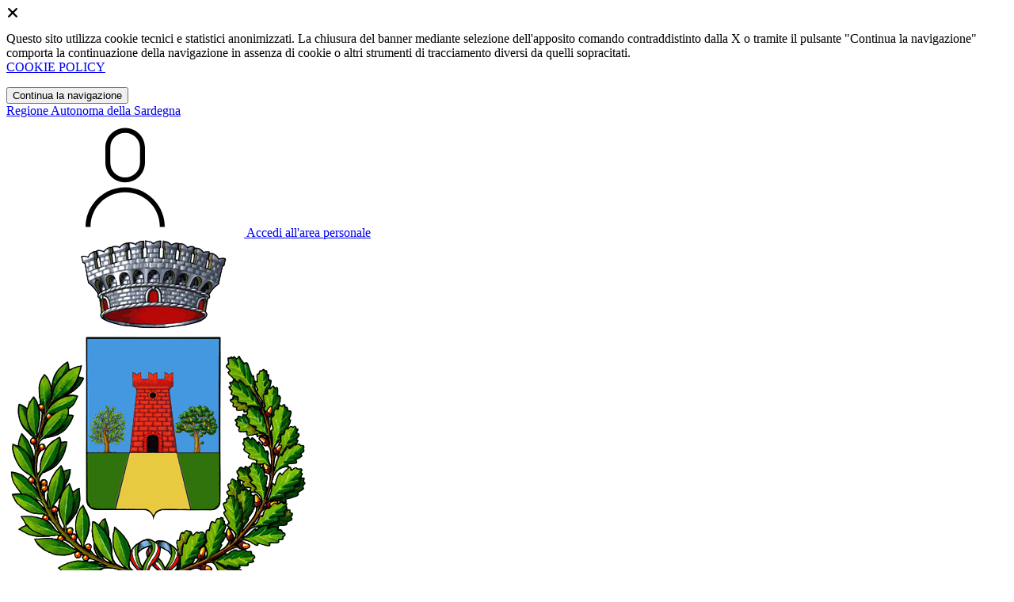

--- FILE ---
content_type: text/html; charset=UTF-8
request_url: https://comune.cuglieri.or.it/piano-miglioramento
body_size: 6652
content:
<style nonce="zFZAENd0tfhc5KZZXmSnAREZA3r8dQs5">
    dd {
        font-size: 1rem;
        border-left: 2px solid var(--bs-primary);
        padding-left: 1rem !important;
    }

    dt {
        margin-top: 1rem;
    }
</style>


<!DOCTYPE html>
<html lang="it">

<head>
    <!-- SEO -->
    <meta charset="utf-8">
    <meta http-equiv="X-UA-Compatible" content="IE=edge">
    <meta name="viewport" content="width=device-width, initial-scale=1">

    <title>
                        Piano di miglioramento del sito e dei servizi
 | Comune di Cuglieri
            </title>

    <link rel="icon" type="image/png"
        href="https://mycity.s3.sbg.io.cloud.ovh.net/3623243/Cuglieri-Stemma.png">

        
    <meta name="theme-color"
        content="#008053">
    <link rel="manifest" href="/manifest.json">
    <link rel="apple-touch-icon" href="https://mycity.s3.sbg.io.cloud.ovh.net/3623246/Cuglieri-Stemma192.png">
    <script nonce="zFZAENd0tfhc5KZZXmSnAREZA3r8dQs5">
        if ("serviceWorker" in navigator) navigator.serviceWorker.register("/service-worker.js");
    </script>

    <!-- CSRF Token -->
    <meta name="csrf-token" content="vvFBkB5NwwCX76Uz9UHWajlhuvZt2eAVBTSqjlhh">

    <!-- IE -->
    <script src="//cdnjs.cloudflare.com/polyfill/v2/polyfill.min.js" defer integrity="sha384-1VSQy5k+QwdaUkm5HnEi7c51pl417Wh8qB0FK/9YT1nYBm9yJtOGe271k0a1Oi2C" crossorigin="anonymous"></script>

    <!-- Layout Scripts -->
    <script src="/js/manifest.js?id=7eea3477612a1c112839041f1a9ce151" defer></script>
    <script src="/js/vendor.js?id=868390edf7b5f40633d8d047aa1f9a60" async></script>
    <script src="/js/frontend/agid4/layout.js?id=58bd3b26ea4556f6ea203b26d8ac6d44" async></script>

    <!-- Fonts Preload -->
    <link rel="preload" as="font" type="font/ttf" crossorigin href="https://comune.cuglieri.or.it/fonts/lora/Lora-Bold.ttf">
    <link rel="preload" as="font" type="font/ttf" crossorigin href="https://comune.cuglieri.or.it/fonts/lora/Lora-Italic.ttf">
    <link rel="preload" as="font" type="font/ttf" crossorigin href="https://comune.cuglieri.or.it/fonts/lora/Lora-Regular.ttf">
    <link rel="preload" as="font" type="font/ttf" crossorigin
        href="https://comune.cuglieri.or.it/fonts/roboto_mono/RobotoMono-Bold.ttf">
    <link rel="preload" as="font" type="font/ttf" crossorigin
        href="https://comune.cuglieri.or.it/fonts/roboto_mono/RobotoMono-Regular.ttf">
    <link rel="preload" as="font" type="font/ttf" crossorigin
        href="https://comune.cuglieri.or.it/fonts/roboto_mono/RobotoMono-Thin.ttf">
    <link rel="preload" as="font" type="font/ttf" crossorigin
        href="https://comune.cuglieri.or.it/fonts/titillium_web/TitilliumWeb-Bold.ttf">
    <link rel="preload" as="font" type="font/ttf" crossorigin
        href="https://comune.cuglieri.or.it/fonts/titillium_web/TitilliumWeb-Light.ttf">
    <link rel="preload" as="font" type="font/ttf" crossorigin
        href="https://comune.cuglieri.or.it/fonts/titillium_web/TitilliumWeb-Regular.ttf">
    <link rel="preload" as="font" type="font/ttf" crossorigin
        href="https://comune.cuglieri.or.it/fonts/titillium_web/TitilliumWeb-SemiBold.ttf">

    <!-- Bootstrap Italia -->
    <!--<script src="/js/frontend/agid4/bootstrap-italia.bundle.js?id=0427d33cdbcd6232cec7f1371ca30bb4" async></script>-->
    <script src="https://comune.cuglieri.or.it/bootstrap-italia/dist/js/bootstrap-italia.bundle.min.js" async nonce="zFZAENd0tfhc5KZZXmSnAREZA3r8dQs5"></script>

    <link preload
        href="/css/frontend-agid4/bootstrap-italia/smeraldo/bootstrap-italia.min.css"
        rel="stylesheet">
    <link preload href="/css/frontend-agid4/themes/smeraldo.css" rel="stylesheet">

    <!-- Fonts & Icons -->
    <link href="https://comune.cuglieri.or.it/fontastic/styles.css" preload rel="stylesheet">
    <link href="https://comune.cuglieri.or.it/fonts/fabicon/fabicon.css" preload rel="stylesheet">
    <link href="https://comune.cuglieri.or.it/fonts/fabicon/lightgallery.css" preload rel="stylesheet">
    <link rel="stylesheet" href="https://use.fontawesome.com/releases/v5.0.10/css/all.css"
        integrity="sha384-+d0P83n9kaQMCwj8F4RJB66tzIwOKmrdb46+porD/OvrJ+37WqIM7UoBtwHO6Nlg" preload
        crossorigin="anonymous">

    <!-- SPID -->
    <link type="text/css" rel="stylesheet" href="https://comune.cuglieri.or.it/vendor/spid-auth/css/agid-spid-enter.min.1.0.0.css">

    <!-- Smart App Banners -->
    <!-- Smart App Banner IOs -->
        <meta name="apple-itunes-app" content="app-id=1349803799, app-argument=mycuglieri://">

<!-- Android -->

    <!-- Cookiebar & Web Analytics -->
        

    <!-- Translation Plugin -->
    
    <!-- Stacks -->
            
        

</head>

<body
    class="titillium cuglieri">
        <div id="app">
        <!-- Cookie Banner -->
                    <div id="cookie-bar" class="cookiealert bg-primary d-none pt-2 px-0" style="display: block;">
                <div class="d-flex justify-content-end">
                    <span class="declinecookies2 icon icon-cross clickable text-white"></span>
                </div>
                <div class="text-center px-3">
                    <p class="mb-3">
                        Questo sito utilizza cookie tecnici e statistici anonimizzati. La chiusura del banner mediante
                        selezione dell'apposito comando contraddistinto dalla X o tramite il pulsante "Continua la
                        navigazione" comporta la continuazione della navigazione in assenza di cookie o altri strumenti
                        di tracciamento diversi da quelli sopracitati.
                        <br><a class="cookiebar-btn" href="https://comune.cuglieri.or.it/informativa-cookie">COOKIE POLICY</a>
                    </p>
                    <button class="btn btn-sm btn-outline-secondary acceptcookies" aria-label="Close">
                        Continua la navigazione
                    </button>
                </div>
            </div>
                <header class="it-header-wrapper it-header-sticky">
            <div class="it-header-slim-wrapper d-print-none">
                <div class="container">
                    <div class="row">
                        <div class="col-12">
                            <div class="it-header-slim-wrapper-content">
                                <a class="navbar-brand" href="https://www.regione.sardegna.it" target="_blank"
                                    aria-label="Vai al portale Autonoma della Sardegna - link esterno - apertura nuova scheda"
                                    title="Vai al portale Autonoma della Sardegna">Regione
                                    Autonoma della Sardegna</a>
                                
                                <div class="it-header-slim-right-zone">
                                    
                                                                        
                                                                                                                        <a class="btn btn-primary btn-icon btn-full"
                                                href="/login"
                                                data-element="personal-area-login" title="Accedi">
                                                <span class="rounded-icon" aria-hidden="true">
                                                    <svg class="icon icon-primary">
                                                        <use
                                                            xlink:href="/bootstrap-italia/dist/svg/sprites.svg#it-user">
                                                        </use>
                                                    </svg>
                                                </span>
                                                <span class="d-none d-lg-block">Accedi all'area personale</span>
                                            </a>
                                                                                                            </div>
                            </div>
                        </div>
                    </div>
                </div>
            </div>
            <div class="it-nav-wrapper">
                <div class="it-header-center-wrapper">
                    <div class="container">
                        <div class="row">
                            <div class="col-12">
                                <div class="it-header-center-content-wrapper">
                                    <div class="it-brand-wrapper">
                                                                                        <a href="https://comune.cuglieri.or.it/home" tabindex="-1"
                                                    title="Vai alla Homepage">
                                                                                <img loading="lazy" src="https://mycity.s3.sbg.io.cloud.ovh.net/3623242/Cuglieri-Stemma.png"
                                            alt="Comune di Cuglieri" class="img-fluid stemma">
                                        <div class="it-brand-text">
                                            <div class="no_toc it-brand-title">Comune di Cuglieri</div>
                                        </div>
                                        </a>
                                    </div>
                                    <div class="it-right-zone d-print-none">
                                        
                                        <search-widget modules="[]" scenario-id="1483"
                                            search-url="https://comune.cuglieri.or.it/api/v1/scenarios/1483/search"
                                            advanced-search-url="https://comune.cuglieri.or.it/ricerca-avanzata" theme="agid4">
                                        </search-widget>
                                    </div>
                                </div>
                            </div>
                        </div>
                    </div>
                </div>
                <div class="it-header-navbar-wrapper d-print-none" id="header-nav-wrapper">
                    <div class="container">
                        <div class="row">
                            <div class="col-12">
                                <nav class="navbar navbar-expand-lg has-megamenu" aria-label="Navigazione principale">
                                    <button class="custom-navbar-toggler" type="button" aria-controls="nav10"
                                        aria-expanded="false" aria-label="Mostra/Nascondi la navigazione"
                                        data-bs-target="#nav10" data-bs-toggle="navbarcollapsible" role="navigation">
                                        <svg class="icon">
                                            <use href="/bootstrap-italia/dist/svg/sprites.svg#it-burger"></use>
                                        </svg>
                                    </button>
                                    <div class="navbar-collapsable" id="nav10">
                                        <div class="overlay" style="display: none;"></div>
                                        <div class="close-div">
                                            <button class="btn close-menu" type="button">
                                                <span class="visually-hidden text-white">Nascondi la navigazione</span>
                                                <svg class="icon">
                                                    <use href="/bootstrap-italia/dist/svg/sprites.svg#it-close-big">
                                                    </use>
                                                </svg>
                                            </button>
                                        </div>
                                        <div class="menu-wrapper">
                                            <a href="https://comune.cuglieri.or.it/home" aria-label="homepage"
                                                class="logo-hamburger">
                                                <img loading="lazy" src="https://mycity.s3.sbg.io.cloud.ovh.net/3623242/Cuglieri-Stemma.png"
                                                    alt="Comune di Cuglieri" class="img-fluid stemma">
                                                <div class="it-brand-text">
                                                    <div class="it-brand-title">Comune di Cuglieri</div>
                                                </div>
                                            </a>
                                            <ul class="navbar-nav main_menu" data-element="main-navigation">
                                                                                                    <li class="nav-item">
                                                        <a target=""
                                                            data-element="management"
                                                            class="nav-link "
                                                            href="https://comune.cuglieri.or.it/amministrazione" role="button"
                                                            aria-haspopup="true" aria-expanded="false"
                                                            title="Vai alla pagina: Amministrazione">
                                                            <span>Amministrazione</span>
                                                        </a>
                                                    </li>
                                                                                                    <li class="nav-item">
                                                        <a target=""
                                                            data-element="news"
                                                            class="nav-link "
                                                            href="https://comune.cuglieri.or.it/novita" role="button"
                                                            aria-haspopup="true" aria-expanded="false"
                                                            title="Vai alla pagina: Novità">
                                                            <span>Novità</span>
                                                        </a>
                                                    </li>
                                                                                                    <li class="nav-item">
                                                        <a target=""
                                                            data-element="all-services"
                                                            class="nav-link "
                                                            href="https://comune.cuglieri.or.it/servizi" role="button"
                                                            aria-haspopup="true" aria-expanded="false"
                                                            title="Vai alla pagina: Servizi">
                                                            <span>Servizi</span>
                                                        </a>
                                                    </li>
                                                                                                    <li class="nav-item">
                                                        <a target=""
                                                            data-element="live"
                                                            class="nav-link "
                                                            href="https://comune.cuglieri.or.it/vivere-il-comune" role="button"
                                                            aria-haspopup="true" aria-expanded="false"
                                                            title="Vai alla pagina: Vivere il comune">
                                                            <span>Vivere il comune</span>
                                                        </a>
                                                    </li>
                                                
                                                                                            </ul>

                                            <ul class="navbar-nav main_menu position-absolute" style="bottom:25px;">
                                                                                                    <li class="mobile-login nav-item d-lg-none ps-4">
                                                        <a href="/login"
                                                            title="login" class="btn btn-success">Accedi </a>
                                                    </li>
                                                                                            </ul>
                                            <ul class="navbar-nav navbar-secondary">
                                                                                                    <li class="nav-item">
                                                        <a class="nav-link" href="https://comune.cuglieri.or.it/argomenti/argomento-dettaglio/1591886"
                                                            title="Vai alla pagina: Istruzione">Istruzione</a>
                                                    </li>
                                                                                                    <li class="nav-item">
                                                        <a class="nav-link" href="https://comune.cuglieri.or.it/argomenti/argomento-dettaglio/1591867"
                                                            title="Vai alla pagina: Comunicazione istituzionale">Comunicazione istituzionale</a>
                                                    </li>
                                                                                                    <li class="nav-item">
                                                        <a class="nav-link" href="https://comune.cuglieri.or.it/argomenti/argomento-dettaglio/1591887"
                                                            title="Vai alla pagina: Lavoro">Lavoro</a>
                                                    </li>
                                                                                                                                                    <li class="nav-item">
                                                        <a class="nav-link" href="/argomenti"
                                                            title="Vai alla pagina: Tutti gli argomenti"
                                                            data-element="all-topics"><span class="fw-bold">Tutti gli
                                                                argomenti...</span></a>
                                                    </li>
                                                                                            </ul>
                                        </div>
                                    </div>
                                </nav>
                            </div>
                        </div>
                    </div>
                </div>
            </div>
        </header>

        
        
        
        
        <div class="container" id="main-container">
        <div class="row">
            <div class="col-12 col-lg-10">
                <div class="cmp-breadcrumbs" role="navigation">
    <nav class="breadcrumb-container">
        <ol class="breadcrumb p-0" data-element="breadcrumb">
                                  
                                    <li class="breadcrumb-item">
                        <a href="/home" title="Vai alla pagina: Home">Home</a><span class="separator">/</span>
                    </li>
                                
                                  
                                    <li class="breadcrumb-item">
                        <span>Piano di miglioramento del sito e dei servizi</span>
                    </li>
                                
                    </ol>
    </nav>
</div>


            </div>
        </div>
    </div>
    
    <div class="container my-4">
        <div class="col-12">
            <h1 class="text-secondary">    Piano di miglioramento del sito e dei servizi
            </h1>
            <article class="richtext-wrapper lora">
                <p>
                    Nell'ottica di migliorare l'esperienza utente del seguente portale istituzionale,
                    verranno nei prossimi mesi intraprese delle azioni e applicate delle modifiche volte a velocizzare il caricamento del sito e dei servizi
                    per rispettare il Criterio "C.SE.4.1 - Velocità e tempi di risposta".                </p>
                <p>
                    In particolare, facendo riferimento al report
                    prodotto da <a href="https://pagespeed.web.dev/" target="_blank" rel="noopener noreferrer">Lighthouse
                        PageSpeed Insights</a>,
                    la performance del sito può essere incrementata nei punti seguenti:
                </p>
                <dl>
                    <dt>First Contentful Paint (FCP)</dt>
                    <dd>
                        <p>
                            <strong>Cos'è?</strong>
                            È una metrica incentrata sull'utente per misurare la
                            velocità di caricamento percepita perché segna il primo punto nella sequenza temporale di
                            caricamento
                            della pagina in cui l'utente può vedere qualsiasi cosa sullo schermo: un FCP veloce aiuta a
                            rassicurare l'utente che sta succedendo qualcosa.
                        </p>
                        <p>
                            <strong>Problema e azioni che verranno intraprese per risolverlo:</strong>
                            Alcune risorse JS e CSS bloccano la prima visualizzazione della pagina. Verrà implementato il
                            caricamento asincrono delle risorse più pesanti, e caricare solamente le risorse necessarie alla
                            corretta visualizzazione del contenuto. Verrà inoltre implementato il caricamento lento per le
                            immagini.
                        </p>
                        <p><strong>Tempistiche di realizzazione:</strong> entro il 31/12/2026</p>
                    </dd>

                    <dt>Largest Contentful Paint (LCP)</dt>
                    <dd>
                        <p>
                            <strong>Cos'è?</strong>
                            È una metrica Core Web Vital per misurare la
                            velocità di caricamento percepita perché segna il punto nella sequenza temporale di caricamento
                            della pagina in cui il contenuto principale della pagina è stato probabilmente caricato: un LCP
                            veloce aiuta a rassicurare l'utente che la pagina è utile.
                        </p>
                        <p>
                            <strong>Problema e azioni che verranno intraprese per risolverlo:</strong>
                            Alcune risorse JS e CSS bloccano la prima visualizzazione della pagina. Verrà implementato il
                            caricamento asincrono delle risorse più pesanti, e caricare solamente le risorse necessarie alla
                            corretta visualizzazione del contenuto. Verrà inoltre implementato il caricamento lento per le
                            immagini.
                        </p>
                        <p><strong>Tempistiche di realizzazione:</strong> entro il 31/12/2026</p>
                    </dd>

                    <dt>Total Blocking Time (TBT)</dt>
                    <dd>
                        <p>
                            <strong>Cos'è?</strong>
                            È una metrica di laboratorio per misurare la reattività
                            del carico perché aiuta a quantificare la gravità di quanto non interattiva è una pagina prima
                            che
                            diventi interattiva in modo affidabile: un TBT basso aiuta a garantire che la pagina sia
                            utilizzabile.
                        </p>
                        <p>
                            <strong>Problema e azioni che verranno intraprese per risolverlo:</strong>
                            Le risorse JS verranno divise per poter essere caricate un pezzo alla volta, all'occorrenza.
                        </p>
                        <p><strong>Tempistiche di realizzazione:</strong> entro il 31/12/2026</p>
                    </dd>

                    <dt>Time To Interactive (TTI)</dt>
                    <dd>
                        <p>
                            <strong>Cos'è?</strong>
                            È una metrica che indica quanto tempo la pagina impiega per diventare pienamente interattiva,
                            ossia quando
                            è presente il contenuto (FCP) e la pagina risponde alle interazioni dell'utente.
                        </p>
                        <p>
                            <strong>Problema e azioni che verranno intraprese per risolverlo:</strong>
                            Le risorse JS verranno divise e compresse per poter essere caricate un pezzo alla volta, all'occorrenza.
                        </p>
                        <p><strong>Tempistiche di realizzazione:</strong> entro il 31/12/2026</p>
                    </dd>

                    <dt>Cumulative Layout Shift (CLS)</dt>
                    <dd>
                        <p>
                            <strong>Cos'è?</strong>
                            È una metrica Core Web Vital incentrata sull'utente per misurare la
                            stabilità visiva perché aiuta a quantificare la frequenza con
                            cui gli utenti sperimentano cambiamenti di layout imprevisti: un CLS basso aiuta a garantire che
                            la
                            pagina sia piacevole.
                        </p>
                        <p>
                            <strong>Problema e azioni che verranno intraprese per risolverlo:</strong>
                            Alcune immagini non presentano gli attributi width e height. Verranno aggiunti tali attributi.
                        </p>
                        <p><strong>Tempistiche di realizzazione:</strong> entro il 31/12/2026</p>
                    </dd>

                    <dt>Speed Index</dt>
                    <dd>
                        <p>
                            <strong>Cos'è?</strong>
                            Misura la velocità con cui il contenuto viene visualizzato visivamente durante il caricamento
                            della
                            pagina.
                        </p>
                        <p>
                            <strong>Problema e azioni che verranno intraprese per risolverlo:</strong>
                            Verrà effettuato un refactor del backend per poter ottimizzare l'esecuzione del codice e di
                            conseguenza il caricamento delle pagine web. Verrà, infine, ricreata l'infrastruttura server,
                            incrementandone le risorse e ottimizzandone l'uso, per poter eseguire l'applicazione e i servizi
                            associati in modo più
                            performante.
                        </p>
                        <p><strong>Tempistiche di realizzazione:</strong> entro il 31/12/2026</p>
                    </dd>
                </dl>
            </article>
        </div>
    </div>
        <a href="#" aria-hidden="true" data-attribute="back-to-top" title="Vai al inizio"
            class="back-to-top shadow" id="example">
            <span class="icon icon-arrow-up-light"></span>
        </a>
        
        <footer class="it-footer" id="footer">
            <div class="it-footer-main">
                <div class="container">
                    <div class="row">
                        <div class="col-12 footer-items-wrapper logo-wrapper">
                                                            <a class="ue-logo inactiveLink"
                                    href=""
                                >
                                    <img loading="lazy"
                                    src="https://italia.github.io/design-comuni-pagine-statiche/assets/images/logo-eu-inverted.svg"
                                    alt="logo Unione Europea" width="178" height="56">
                                </a>
                                
                            <div class="it-brand-wrapper">
                                <a href="https://comune.cuglieri.or.it/home" title="Homepage" title="Vai alla Homepage">
                                    <img loading="lazy" class="icon" src="https://mycity.s3.sbg.io.cloud.ovh.net/3623242/Cuglieri-Stemma.png"
                                        alt="Stemma">
                                    <div class="it-brand-text">
                                        <h2 class="no_toc">
                                            Comune di Cuglieri
                                        </h2>
                                    </div>
                                </a>
                            </div>
                        </div>
                    </div>
                    <div class="row">
                                                    <div class="col-md-3 footer-items-wrapper">
                                <h3 class="footer-heading-title">Amministrazione</h3>
                                <ul class="footer-list">
                                                                            <li>
                                            <a href="https://comune.cuglieri.or.it/organi-di-governo"
                                                title="Vai a: Organi di governo">Organi di governo</a>
                                        </li>
                                                                            <li>
                                            <a href="https://comune.cuglieri.or.it/aree-amministrative"
                                                title="Vai a: Aree amministrative">Aree amministrative</a>
                                        </li>
                                                                            <li>
                                            <a href="https://comune.cuglieri.or.it/uffici"
                                                title="Vai a: Uffici">Uffici</a>
                                        </li>
                                                                            <li>
                                            <a href="https://comune.cuglieri.or.it/enti-e-fondazioni"
                                                title="Vai a: Enti e fondazioni">Enti e fondazioni</a>
                                        </li>
                                                                            <li>
                                            <a href="https://comune.cuglieri.or.it/politici"
                                                title="Vai a: Politici">Politici</a>
                                        </li>
                                                                            <li>
                                            <a href="https://comune.cuglieri.or.it/personale-amministrativo"
                                                title="Vai a: Personale amministrativo">Personale amministrativo</a>
                                        </li>
                                                                            <li>
                                            <a href="https://comune.cuglieri.or.it/documenti-e-dati"
                                                title="Vai a: Documenti e dati">Documenti e dati</a>
                                        </li>
                                                                    </ul>
                            </div>
                                                                            <div class="col-md-6 footer-items-wrapper">
                                <h3 class="footer-heading-title">Servizi</h3>
                                <div class="row">
                                    <div class="col-md-6">
                                        <ul class="footer-list">
                                                                                            <li>
                                                    <a href="https://comune.cuglieri.or.it/anagrafe-e-stato-civile"
                                                        title="Vai a: Anagrafe e stato civile">Anagrafe e stato civile</a>
                                                </li>
                                                                                            <li>
                                                    <a href="https://comune.cuglieri.or.it/cultura-e-tempo-libero"
                                                        title="Vai a: Cultura e tempo libero">Cultura e tempo libero</a>
                                                </li>
                                                                                            <li>
                                                    <a href="https://comune.cuglieri.or.it/vita-lavorativa"
                                                        title="Vai a: Vita lavorativa">Vita lavorativa</a>
                                                </li>
                                                                                            <li>
                                                    <a href="https://comune.cuglieri.or.it/imprese-e-commercio"
                                                        title="Vai a: Imprese e commercio">Imprese e commercio</a>
                                                </li>
                                                                                            <li>
                                                    <a href="https://comune.cuglieri.or.it/appalti-pubblici"
                                                        title="Vai a: Appalti pubblici">Appalti pubblici</a>
                                                </li>
                                                                                            <li>
                                                    <a href="https://comune.cuglieri.or.it/catasto-e-urbanistica"
                                                        title="Vai a: Catasto e urbanistica">Catasto e urbanistica</a>
                                                </li>
                                                                                            <li>
                                                    <a href="https://comune.cuglieri.or.it/turismo"
                                                        title="Vai a: Turismo">Turismo</a>
                                                </li>
                                                                                            <li>
                                                    <a href="https://comune.cuglieri.or.it/mobilita-e-trasporti"
                                                        title="Vai a: Mobilità e trasporti">Mobilità e trasporti</a>
                                                </li>
                                                                                    </ul>
                                    </div>
                                    <div class="col-md-6">
                                        <ul class="footer-list">
                                                                                            <li>
                                                    <a href="https://comune.cuglieri.or.it/educazione-e-formazione"
                                                        title="Vai a: Educazione e formazione">Educazione e formazione</a>
                                                </li>
                                                                                            <li>
                                                    <a href="https://comune.cuglieri.or.it/giustizia-e-sicurezza-pubblica"
                                                        title="Vai a: Giustizia e sicurezza pubblica">Giustizia e sicurezza pubblica</a>
                                                </li>
                                                                                            <li>
                                                    <a href="https://comune.cuglieri.or.it/tributi-finanze-e-contravvenzioni"
                                                        title="Vai a: Tributi, finanze e contravvenzioni">Tributi, finanze e contravvenzioni</a>
                                                </li>
                                                                                            <li>
                                                    <a href="https://comune.cuglieri.or.it/ambiente"
                                                        title="Vai a: Ambiente">Ambiente</a>
                                                </li>
                                                                                            <li>
                                                    <a href="https://comune.cuglieri.or.it/salute-benessere-e-assistenza"
                                                        title="Vai a: Salute, benessere e assistenza">Salute, benessere e assistenza</a>
                                                </li>
                                                                                            <li>
                                                    <a href="https://comune.cuglieri.or.it/agricoltura-e-pesca"
                                                        title="Vai a: Agricoltura e pesca">Agricoltura e pesca</a>
                                                </li>
                                                                                            <li>
                                                    <a href="https://comune.cuglieri.or.it/autorizzazioni"
                                                        title="Vai a: Autorizzazioni">Autorizzazioni</a>
                                                </li>
                                                                                    </ul>
                                    </div>
                                </div>
                            </div>
                                                <div class="col-md-3 footer-items-wrapper">
                                                            <h3 class="footer-heading-title">Novità</h3>
                                <ul class="footer-list">
                                                                            <li>
                                            <a href="https://comune.cuglieri.or.it/novita/1-news"
                                                title="Vai a: Notizie">
                                                Notizie
                                            </a>
                                        </li>
                                                                            <li>
                                            <a href="https://comune.cuglieri.or.it/novita/2-comunicato-stampa"
                                                title="Vai a: Comunicati">
                                                Comunicati
                                            </a>
                                        </li>
                                                                            <li>
                                            <a href="https://comune.cuglieri.or.it/novita/3-avviso"
                                                title="Vai a: Avvisi">
                                                Avvisi
                                            </a>
                                        </li>
                                                                    </ul>
                                                                                        <h3 class="footer-heading-title">Vivere il comune</h3>
                                <ul class="footer-list">
                                                                            <li>
                                            <a href="https://comune.cuglieri.or.it/luoghi"
                                                title="Vai a: Luoghi">Luoghi</a>
                                        </li>
                                                                            <li>
                                            <a href="https://comune.cuglieri.or.it/eventi"
                                                title="Vai a: Eventi">Eventi</a>
                                        </li>
                                                                    </ul>
                                                    </div>
                        <div class="col-md-9 mt-md-4 footer-items-wrapper">
                            <h3 class="footer-heading-title">Contatti</h3>
                            <div class="row">
                                <div class="col-md-4">
                                    <div class="footer-info">
                                        <address>
                                                                                            Comune di Cuglieri<br /><p>Via Carlo Alberto, 33&nbsp; 09073 Cuglieri (OR)</p>
                                                                                                                                        Codice fiscale: 00073930950<br>
                                                                                                                                </address>
                                                                                    Tel: 0785368200<br>
                                                                                                                                                                    Email: <a href="mailto:ufficio.protocollo@comune.cuglieri.or.it"
                                                title="Scrivi a: ufficio.protocollo@comune.cuglieri.or.it">ufficio.protocollo@comune.cuglieri.or.it</a><br>
                                                                                                                                                                            PEC: <a href="mailto:protocollo@pec.comune.cuglieri.or.it"
                                                    title="Scrivi a: protocollo@pec.comune.cuglieri.or.it">protocollo@pec.comune.cuglieri.or.it</a><br>
                                                                                                                        </div>
                                </div>

                                
                                                                    <div class="col-md-4">
                                        <ul class="footer-list">
                                                                                            <li>
                                                    <a href="/faq"
                                                        
                                                        data-element="faq" title="Leggi le FAQ">Leggi le FAQ</a>
                                                </li>
                                            
                                                                                            <li>
                                                    <a href="/agenda-smart"
                                                        
                                                        title="Prenotazione appuntamento">Prenotazione appuntamento</a>
                                                </li>
                                            
                                                                                            <li>
                                                    <a href="/segnalazioni/segnalazione-disservizio/crea"
                                                        
                                                        data-element="report-inefficiency"
                                                        title="Segnalazione disservizio">Segnalazione disservizio</a>
                                                </li>
                                            
                                                                                            <li>
                                                    <a href="/richiesta-assistenza"
                                                        
                                                        title="Richiesta d'assistenza">Richiesta d'assistenza</a>
                                                </li>
                                                                                    </ul>
                                    </div>
                                    <div class="col-md-4">
                                        <ul class="footer-list">
                                                                                            <li>
                                                    <a href="/amministrazione-trasparente"
                                                        
                                                        title="Amministrazione trasparente">Amministrazione
                                                        trasparente</a>
                                                </li>
                                            
                                            <!---->

                                                                                            <li>
                                                    <a href="/privacy"
                                                        
                                                        data-element="privacy-policy-link"
                                                        title="Informativa privacy">Informativa privacy</a>
                                                </li>
                                            
                                            <li>
                                                <a href="https://comune.cuglieri.or.it/note-legali" data-element="legal-notes"
                                                    title="Note legali">Note legali</a>
                                            </li>

                                                                                            <li>
                                                    <a href="https://form.agid.gov.it/view/56fe20a0-7cb3-11ef-afd4-2b5ee6417a1e"
                                                        target=&quot;_blank&quot;
                                                        data-element="accessibility-link"
                                                        title="Dichiarazione di accessibilità">Dichiarazione di
                                                        accessibilità</a>
                                                </li>
                                            
                                            <li>
                                                <a href="https://comune.cuglieri.or.it/piano-miglioramento"
                                                    title="Piano di miglioramento del sito">Piano di miglioramento del sito e dei servizi
                                                </a>
                                            </li>
                                        </ul>
                                    </div>
                                                            </div>
                        </div>
                        <div class="col-md-3 mt-md-4 footer-items-wrapper">
                                                    </div>
                    </div>
                    <div class="row">
                        <div class="col-12 footer-items-wrapper">
                            <div class="footer-bottom d-flex justify-content-between">
                                <a href="https://comune.cuglieri.or.it/mappa-del-sito" title="Mappa del sito">Mappa del sito</a>
                                                                    <p><span class="fs-5 align-middle">&#169;</span> <a href="https://www.mycity.it/"
                                            target="_parent" title="Sito MyCity">MyCity</a></p>
                                                            </div>
                        </div>
                    </div>
                </div>
            </div>
        </footer>
    </div>

    <script nonce="zFZAENd0tfhc5KZZXmSnAREZA3r8dQs5">
        function showS() {
            var a = document.querySelector("#search-display");
            a.dispatchEvent(new Event('change'));
        }
    </script>
            

    <script src="https://maps.googleapis.com/maps/api/js?libraries=places&key=AIzaSyCMQe6lO-x3pMPVNe9OqOsZxbytUfKO1JA&loading=async"></script>    

</body>

</html>
